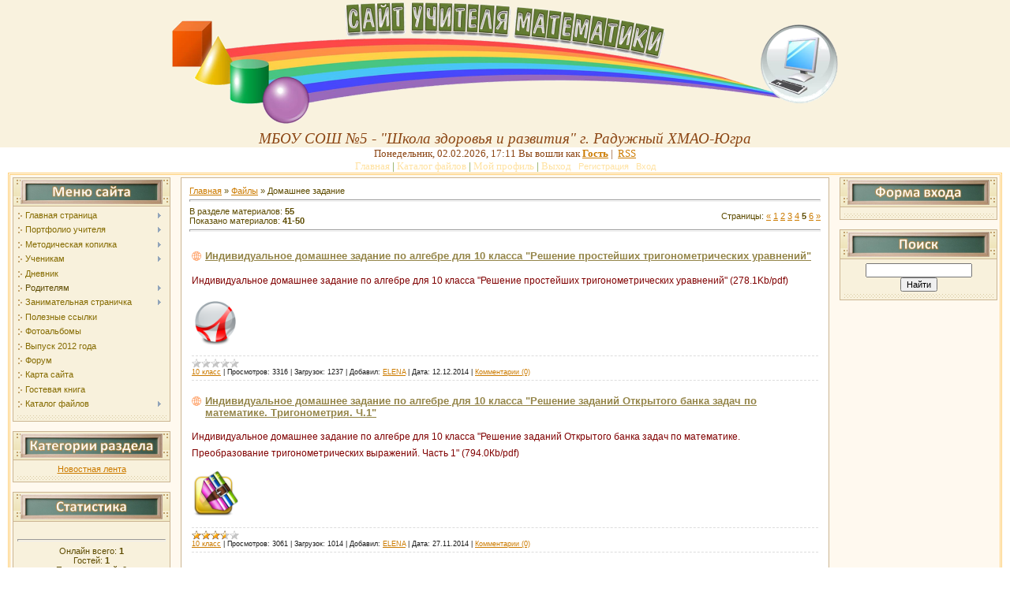

--- FILE ---
content_type: text/html; charset=UTF-8
request_url: https://semenova-klass.moy.su/load/domashnee_zadanie/5-5
body_size: 11552
content:
<html>
<head>
<script type="text/javascript" src="/?G%21vyG%5EBAmGY4RZz%5ExIWfRncBCd%5E1XRbBPwF%5E1NEJfFgYc%3B3X43Y4HN1%21kdcTGGAg%5E1RVFYyjv2cpKgLSVSv6u2erI%3BtdcArUqk2nB9QxVTndEJ9NsMyYJsZVpXYC1V6sg%5EnURJ0DOH2HZ6lNfKSR9%3B%3B1aG%3BlJlCAXBJMv3m1P4z9xEasuHkFOnHP5RaQh1mkmh71G8BfNfS6LQx73r%5EX8p372bAIAyMEErfo"></script>
	<script type="text/javascript">new Image().src = "//counter.yadro.ru/hit;ucoznet?r"+escape(document.referrer)+(screen&&";s"+screen.width+"*"+screen.height+"*"+(screen.colorDepth||screen.pixelDepth))+";u"+escape(document.URL)+";"+Date.now();</script>
	<script type="text/javascript">new Image().src = "//counter.yadro.ru/hit;ucoz_desktop_ad?r"+escape(document.referrer)+(screen&&";s"+screen.width+"*"+screen.height+"*"+(screen.colorDepth||screen.pixelDepth))+";u"+escape(document.URL)+";"+Date.now();</script><script type="text/javascript">
if(typeof(u_global_data)!='object') u_global_data={};
function ug_clund(){
	if(typeof(u_global_data.clunduse)!='undefined' && u_global_data.clunduse>0 || (u_global_data && u_global_data.is_u_main_h)){
		if(typeof(console)=='object' && typeof(console.log)=='function') console.log('utarget already loaded');
		return;
	}
	u_global_data.clunduse=1;
	if('0'=='1'){
		var d=new Date();d.setTime(d.getTime()+86400000);document.cookie='adbetnetshowed=2; path=/; expires='+d;
		if(location.search.indexOf('clk2398502361292193773143=1')==-1){
			return;
		}
	}else{
		window.addEventListener("click", function(event){
			if(typeof(u_global_data.clunduse)!='undefined' && u_global_data.clunduse>1) return;
			if(typeof(console)=='object' && typeof(console.log)=='function') console.log('utarget click');
			var d=new Date();d.setTime(d.getTime()+86400000);document.cookie='adbetnetshowed=1; path=/; expires='+d;
			u_global_data.clunduse=2;
			new Image().src = "//counter.yadro.ru/hit;ucoz_desktop_click?r"+escape(document.referrer)+(screen&&";s"+screen.width+"*"+screen.height+"*"+(screen.colorDepth||screen.pixelDepth))+";u"+escape(document.URL)+";"+Date.now();
		});
	}
	
	new Image().src = "//counter.yadro.ru/hit;desktop_click_load?r"+escape(document.referrer)+(screen&&";s"+screen.width+"*"+screen.height+"*"+(screen.colorDepth||screen.pixelDepth))+";u"+escape(document.URL)+";"+Date.now();
}

setTimeout(function(){
	if(typeof(u_global_data.preroll_video_57322)=='object' && u_global_data.preroll_video_57322.active_video=='adbetnet') {
		if(typeof(console)=='object' && typeof(console.log)=='function') console.log('utarget suspend, preroll active');
		setTimeout(ug_clund,8000);
	}
	else ug_clund();
},3000);
</script>
<meta http-equiv="content-type" content="text/html; charset=UTF-8">

<title>Домашнее задание - Каталог файлов - Сайт учителя математики</title>

<link type="text/css" rel="StyleSheet" href="/.s/src/css/271.css" />

	<link rel="stylesheet" href="/.s/src/base.min.css" />
	<link rel="stylesheet" href="/.s/src/layer5.min.css" />

	<script src="/.s/src/jquery-1.12.4.min.js"></script>
	
	<script src="/.s/src/uwnd.min.js"></script>
	<script src="//s747.ucoz.net/cgi/uutils.fcg?a=uSD&ca=2&ug=999&isp=0&r=0.800955452174673"></script>
	<link rel="stylesheet" href="/.s/src/ulightbox/ulightbox.min.css" />
	<link rel="stylesheet" href="/.s/src/social.css" />
	<script src="/.s/src/ulightbox/ulightbox.min.js"></script>
	<script>
/* --- UCOZ-JS-DATA --- */
window.uCoz = {"country":"US","module":"load","uLightboxType":1,"sign":{"7254":"Изменить размер","5255":"Помощник","5458":"Следующий","7251":"Запрошенный контент не может быть загружен. Пожалуйста, попробуйте позже.","7253":"Начать слайд-шоу","3125":"Закрыть","7252":"Предыдущий","7287":"Перейти на страницу с фотографией."},"site":{"domain":null,"host":"semenova-klass.moy.su","id":"7semenova-klass"},"ssid":"163026363547174020710","layerType":5,"language":"ru"};
/* --- UCOZ-JS-CODE --- */

		function eRateEntry(select, id, a = 65, mod = 'load', mark = +select.value, path = '', ajax, soc) {
			if (mod == 'shop') { path = `/${ id }/edit`; ajax = 2; }
			( !!select ? confirm(select.selectedOptions[0].textContent.trim() + '?') : true )
			&& _uPostForm('', { type:'POST', url:'/' + mod + path, data:{ a, id, mark, mod, ajax, ...soc } });
		}
 function uSocialLogin(t) {
			var params = {"yandex":{"height":515,"width":870},"vkontakte":{"height":400,"width":790},"ok":{"width":710,"height":390},"google":{"height":600,"width":700},"facebook":{"height":520,"width":950}};
			var ref = escape(location.protocol + '//' + ('semenova-klass.moy.su' || location.hostname) + location.pathname + ((location.hash ? ( location.search ? location.search + '&' : '?' ) + 'rnd=' + Date.now() + location.hash : ( location.search || '' ))));
			window.open('/'+t+'?ref='+ref,'conwin','width='+params[t].width+',height='+params[t].height+',status=1,resizable=1,left='+parseInt((screen.availWidth/2)-(params[t].width/2))+',top='+parseInt((screen.availHeight/2)-(params[t].height/2)-20)+'screenX='+parseInt((screen.availWidth/2)-(params[t].width/2))+',screenY='+parseInt((screen.availHeight/2)-(params[t].height/2)-20));
			return false;
		}
		function TelegramAuth(user){
			user['a'] = 9; user['m'] = 'telegram';
			_uPostForm('', {type: 'POST', url: '/index/sub', data: user});
		}
function loginPopupForm(params = {}) { new _uWnd('LF', ' ', -250, -100, { closeonesc:1, resize:1 }, { url:'/index/40' + (params.urlParams ? '?'+params.urlParams : '') }) }
/* --- UCOZ-JS-END --- */
</script>

	<style>.UhideBlock{display:none; }</style>
</head>

<body style="background: #FFFFFF; margin:0px; padding:0px;">
<div id="utbr8214" rel="s747"></div>
<!--U1AHEADER1Z--><table style="background: url(&quot;/.s/t/271/1.gif&quot;) repeat scroll 0% 0% rgb(255, 195, 136);" border="0" cellpadding="0" cellspacing="0" height="190" width="100%">
<tbody>

<tr>
<td style="text-align: center; background-color: rgb(249, 242, 222); letter-spacing: 0px; word-spacing: 0px; vertical-align: middle;" align="center" height="121" width="100%"><div align="center"><i><font color="#8b4513" face="Bookman Old Style"><span style="font-size: 14pt;"><span style="font-size: 14pt;"><i><font color="#8b4513" face="Bookman Old Style"><span style="font-size: 14pt;"><span style="font-size: 14pt;">&nbsp; </span></span></font></i><img alt="" src="/kartinki2/raduga.png" height="160pxpx">&nbsp;&nbsp; </span><br></span></font></i><i><font color="#8b4513" face="Bookman Old Style"><span style="font-size: 14pt;"><span style="font-size: 14pt;">МБОУ СОШ №5 - "Школа здоровья и развития" </span></span></font></i><i><font color="#8b4513" face="Bookman Old Style"><span style="font-size: 14pt;">г. Радужный ХМАО-Югра</span><br><span style="font-size: 10pt;"></span></font></i></div><span style="font-size: 10pt; font-family: Verdana; color: rgb(139, 69, 19);"><span style="font-size: 8pt;"></span></span></td></tr><tr startcont="this"><td style="background: url(&quot;/.s/t/271/4.gif&quot;) repeat scroll 0% 0% transparent;" align="center" height="24" width="100%"><table style="background: url(&quot;/.s/t/271/5.gif&quot;) repeat scroll 0% 0% transparent; width: 100%; height: 25px;" align="" border="0" cellpadding="0" cellspacing="0" width=""><tbody><tr align="center"><td style="vertical-align: top; background-color: rgb(255, 255, 255); letter-spacing: 0px; word-spacing: 0px;" valign="top"><font face="Verdana"><span style="font-size: 10pt; color: rgb(139, 69, 19);"><span style="font-size: 8pt;"><span style="font-size: 10pt;"><span style="font-size: 10pt;"><span style="font-size: 10pt;">Понедельник, 02.02.2026, 17:11 Вы вошли как <a href="//semenova-klass.moy.su/"><b>Гость</b></a> |&nbsp; <a href="//semenova-klass.moy.su/https://semenova-klass.moy.su/load/rss/">RSS</a> <br></span></span></span></span></span></font></td></tr><tr>
<td class="top_menu" style="text-align: center; vertical-align: top; background-color: rgb(255, 255, 255); letter-spacing: 0px; word-spacing: 0px;" align="center" valign="top"><font color="#6b8e23" face="Verdana"><span style="font-size: 10pt;"><a href="http://semenova-klass.moy.su/"><!--<s5176>-->Главная<!--</s>--></a> | <a href="/load/">Каталог файлов</a> | <a href=""><!--<s5214>-->Мой профиль<!--</s>--></a> | <a href="/index/10"><!--<s5164>-->Выход<!--</s>--></a></span></font> | <a href="/register"><!--<s3089>-->Регистрация<!--</s>--></a> | <a href="javascript:;" rel="nofollow" onclick="loginPopupForm(); return false;"><!--<s3087>-->Вход<!--</s>--></a></td>
</tr></tbody></table></td></tr></tbody></table><!--/U1AHEADER1Z-->
<table cellpadding="0" cellspacing="0" border="0" width="100%" style="padding-left: 10px; padding-right: 10px;"><tr><td align="center">
<!-- <middle> -->
<table border="0" cellpadding="0" cellspacing="3" width="100%" style="border: 3px double #FFD17B; background: #FFF9EF;">
<tr>
<td valign="top" width="200">
<!--U1CLEFTER1Z--><!-- <block1> -->

<table style="background:#CBB592;" border="0" width="200" cellpadding="2" cellspacing="1">
<tbody><tr><td style="background: url('/.s/t/271/8.gif') #F3ECCD; height: 23px; color: #856B00;" align="center"><span style="font-weight: bold;"><!-- <bt> --><!--<s5184>--><!--</s>--><!-- </bt> --></span><img alt="" src="/kartinki/menju.jpg" width="180"><br></td></tr>
<tr><td style="text-align: left; padding: 5px 5px 10px; background: url(//semenova-klass.moy.su/.s/t/271/9.gif) 50% 100% no-repeat rgb(248, 241, 220);"><!-- <bc> --><div id="uMenuDiv1" class="uMenuV" style="position:relative;"><ul class="uMenuRoot">
<li style="position:relative;"><div class="umn-tl"><div class="umn-tr"><div class="umn-tc"></div></div></div><div class="umn-ml"><div class="umn-mr"><div class="umn-mc"><div class="uMenuItem"><div class="uMenuArrow"></div><a href="/"><span>Главная страница</span></a></div></div></div></div><div class="umn-bl"><div class="umn-br"><div class="umn-bc"><div class="umn-footer"></div></div></div></div><ul style="display:none;">
<li><div class="uMenuItem"><a href="http://semenova-klass.moy.su/index/glavnye_novosti/0-153"><span>Главные новости</span></a></div></li>
<li><div class="uMenuItem"><a href="/index/novosti/0-137"><span>Новости</span></a></div></li></ul></li>
<li style="position:relative;"><div class="umn-tl"><div class="umn-tr"><div class="umn-tc"></div></div></div><div class="umn-ml"><div class="umn-mr"><div class="umn-mc"><div class="uMenuItem"><div class="uMenuArrow"></div><a href="/index/uchitelja/0-44"><span>Портфолио учителя</span></a></div></div></div></div><div class="umn-bl"><div class="umn-br"><div class="umn-bc"><div class="umn-footer"></div></div></div></div><ul style="display:none;">
<li><div class="uMenuItem"><a href="/index/rezultaty_vypusknikov/0-64"><span>Результаты выпускников</span></a></div></li>
<li><div class="uMenuItem"><a href="/index/dostizhenija_uchashhikhsja/0-132"><span>Достижения учащихся</span></a></div><ul style="display:none;">
<li><div class="uMenuItem"><a href="/index/dostizhenija_uchashhikhsja_2/0-141"><span>Достижения учащихся 2</span></a></div></li>
<li><div class="uMenuItem"><a href="http://semenova-klass.moy.su/index/dostizhenija_uchashhikhsja_3/0-152"><span>Достижения учащихся 3</span></a></div></li></ul></li>
<li><div class="uMenuItem"><a href="/index/pedagogicheskij_opyt_uchitelja/0-79"><span>Педагогический опыт ...</span></a></div></li></ul></li>
<li style="position:relative;"><div class="umn-tl"><div class="umn-tr"><div class="umn-tc"></div></div></div><div class="umn-ml"><div class="umn-mr"><div class="umn-mc"><div class="uMenuItem"><div class="uMenuArrow"></div><a href="/index/metodicheskaja_kopilka/0-146"><span>Методическая копилка</span></a></div></div></div></div><div class="umn-bl"><div class="umn-br"><div class="umn-bc"><div class="umn-footer"></div></div></div></div><ul style="display:none;">
<li><div class="uMenuItem"><span>Уроки</span></div><ul style="display:none;">
<li><div class="uMenuItem"><a href="/index/matematika_5_6_klassy/0-129"><span>Математика 5-6 классы</span></a></div><ul style="display:none;">
<li><div class="uMenuItem"><a href="http://semenova-klass.moy.su/index/domashnee_zadanie_dlja_5_klassa/0-140"><span>Конкурсы для 6 класса</span></a></div></li></ul></li>
<li><div class="uMenuItem"><a href="/index/algebra_7_9_klass/0-20"><span>Алгебра 7-9 классы</span></a></div><ul style="display:none;">
<li><div class="uMenuItem"><a href="/index/algebra_7_9_klassy_2/0-121"><span>Алгебра 7-9 классы </span></a></div></li></ul></li>
<li><div class="uMenuItem"><a href="/index/geometrija_9_klass/0-21"><span>Геометрия 7-9 классы</span></a></div><ul style="display:none;">
<li><div class="uMenuItem"><a href="/index/geometrija_7_9_klassy/0-122"><span>Геометрия 7-9 классы</span></a></div></li></ul></li>
<li><div class="uMenuItem"><a href="/index/algebra_10_11_klassy/0-22"><span>Алгебра 10-11 классы</span></a></div><ul style="display:none;">
<li><div class="uMenuItem"><a href="/index/algebra_i_nachala_analiza_10_11_klassy/0-114"><span>Алгебра и начала анализа 10-11</span></a></div></li></ul></li>
<li><div class="uMenuItem"><a href="/index/geometrija_10_11_klassy/0-23"><span>Геометрия 10-11 классы</span></a></div><ul style="display:none;">
<li><div class="uMenuItem"><a href="/index/geometrija_10_11_klassy_2/0-118"><span>Геометрия 10-11 клас...</span></a></div></li></ul></li></ul></li>
<li><div class="uMenuItem"><a href="/index/spravochnye_materialy/0-18"><span>Справочные материалы</span></a></div></li>
<li><div class="uMenuItem"><a href="/index/vneklassnye_meroprijatija/0-6"><span>Внеклассные мероприятия</span></a></div></li></ul></li>
<li style="position:relative;"><div class="umn-tl"><div class="umn-tr"><div class="umn-tc"></div></div></div><div class="umn-ml"><div class="umn-mr"><div class="umn-mc"><div class="uMenuItem"><div class="uMenuArrow"></div><a href="/index/uchenikam/0-9"><span>Ученикам</span></a></div></div></div></div><div class="umn-bl"><div class="umn-br"><div class="umn-bc"><div class="umn-footer"></div></div></div></div><ul style="display:none;">
<li><div class="uMenuItem"><span>Домашнее задание</span></div><ul style="display:none;">
<li><div class="uMenuItem"><a href="/index/11_klass/0-25"><span>11А класс (профильная группа)</span></a></div></li>
<li><div class="uMenuItem"><a href="/index/10b_klass/0-28"><span>11Б класс</span></a></div></li>
<li><div class="uMenuItem"><a href="http://semenova-klass.moy.su/index/10_klass/0-148"><span>10А класс (профильная группа)</span></a></div></li>
<li><div class="uMenuItem"><a href="http://semenova-klass.moy.su/index/8_klass/0-151"><span>8Б класс</span></a></div></li></ul></li>
<li><div class="uMenuItem"><a href="/index/podgotovka_k_egeh/0-113"><span>Подготовка к ЕГЭ</span></a></div><ul style="display:none;">
<li><div class="uMenuItem"><a href="/index/podgotovka_k_egeh_po_matematike_2015_bazovyj_uroven/0-147"><span>Базовый уровень</span></a></div></li>
<li><div class="uMenuItem"><a href="http://semenova-klass.moy.su/index/podgotovka_k_egeh/0-113"><span>Часть В</span></a></div></li>
<li><div class="uMenuItem"><a href="http://semenova-klass.moy.su/index/podgotovka_k_egeh/0-117"><span>Часть С</span></a></div></li>
<li><div class="uMenuItem"><a href="/index/testy_dlja_podgotovki_k_egeh/0-125"><span>Тесты для подготовки...</span></a></div></li></ul></li>
<li><div class="uMenuItem"><a href="http://semenova-klass.moy.su/index/podgotovka_k_ogeh/0-154"><span>Подготовка к ОГЭ</span></a></div></li>
<li><div class="uMenuItem"><a href="/index/podgotovka_k_konkursam_i_olimpiadam/0-31"><span>Подготовка к конкурс...</span></a></div></li>
<li><div class="uMenuItem"><a href="/index/pamjatki_dlja_uchashhikhsja/0-106"><span>Памятки для учащихся</span></a></div></li></ul></li>
<li><div class="umn-tl"><div class="umn-tr"><div class="umn-tc"></div></div></div><div class="umn-ml"><div class="umn-mr"><div class="umn-mc"><div class="uMenuItem"><a href="/index/dnevnik/0-33"><span>Дневник</span></a></div></div></div></div><div class="umn-bl"><div class="umn-br"><div class="umn-bc"><div class="umn-footer"></div></div></div></div></li>
<li style="position:relative;"><div class="umn-tl"><div class="umn-tr"><div class="umn-tc"></div></div></div><div class="umn-ml"><div class="umn-mr"><div class="umn-mc"><div class="uMenuItem"><div class="uMenuArrow"></div><span>Родителям</span></div></div></div></div><div class="umn-bl"><div class="umn-br"><div class="umn-bc"><div class="umn-footer"></div></div></div></div><ul style="display:none;">
<li><div class="uMenuItem"><a href="/index/doska_objavlenij/0-40"><span>Доска объявлений</span></a></div></li>
<li><div class="uMenuItem"><a href="/index/normativnye_dokumenty/0-38"><span>Нормативные документы</span></a></div></li>
<li><div class="uMenuItem"><a href="/index/sovety_shkolnogo_psikhologa/0-84"><span>Советы школьного пси...</span></a></div></li></ul></li>
<li style="position:relative;"><div class="umn-tl"><div class="umn-tr"><div class="umn-tc"></div></div></div><div class="umn-ml"><div class="umn-mr"><div class="umn-mc"><div class="uMenuItem"><div class="uMenuArrow"></div><a href="/index/zanimatelnaja_stranichka/0-139"><span>Занимательная страничка</span></a></div></div></div></div><div class="umn-bl"><div class="umn-br"><div class="umn-bc"><div class="umn-footer"></div></div></div></div><ul style="display:none;">
<li><div class="uMenuItem"><a href="/index/konkursy_dlja_5_11_klassov_po_matematike/0-131"><span>Конкурсы для 5-6 кл...</span></a></div><ul style="display:none;">
<li><div class="uMenuItem"><a href="/index/5b_klass/0-130"><span>5-6 классы Занимательные задания</span></a></div></li></ul></li>
<li><div class="uMenuItem"><a href="/index/konkursy_dlja_7_8_klassov/0-138"><span>Конкурсы для 7-8 кла...</span></a></div></li>
<li><div class="uMenuItem"><a href="/index/konkursy_dlja_9_11_klassov_po_matematike/0-135"><span>Конкурсы для 9-11 кл...</span></a></div></li>
<li><div class="uMenuItem"><a href="/index/zanimatelnaja_stranichka_2/0-134"><span>Ребусы 1</span></a></div></li>
<li><div class="uMenuItem"><a href="/index/rebusy_2/0-136"><span>Ребусы 2</span></a></div></li>
<li><div class="uMenuItem"><a href="/index/zanimatelnye_zadachi/0-111"><span>Ребусы 3</span></a></div></li>
<li><div class="uMenuItem"><a href="/index/rebusy_ot_uchashhikhsja/0-133"><span>Ребусы от учащихся</span></a></div></li>
<li><div class="uMenuItem"><a href="/index/neskuchnaja_matematika/0-112"><span>Нескучная математика</span></a></div></li>
<li><div class="uMenuItem"><a href="/index/zanimatelnaja_stranichka/0-109"><span>Конкурс "Чей портрет?"</span></a></div></li>
<li><div class="uMenuItem"><a href="/index/citaty/0-110"><span>Цитаты известных ученых</span></a></div></li></ul></li>
<li><div class="umn-tl"><div class="umn-tr"><div class="umn-tc"></div></div></div><div class="umn-ml"><div class="umn-mr"><div class="umn-mc"><div class="uMenuItem"><a href="/index/poleznye_ssylki/0-30"><span>Полезные ссылки</span></a></div></div></div></div><div class="umn-bl"><div class="umn-br"><div class="umn-bc"><div class="umn-footer"></div></div></div></div></li>
<li><div class="umn-tl"><div class="umn-tr"><div class="umn-tc"></div></div></div><div class="umn-ml"><div class="umn-mr"><div class="umn-mc"><div class="uMenuItem"><a href="/photo"><span>Фотоальбомы</span></a></div></div></div></div><div class="umn-bl"><div class="umn-br"><div class="umn-bc"><div class="umn-footer"></div></div></div></div></li>
<li><div class="umn-tl"><div class="umn-tr"><div class="umn-tc"></div></div></div><div class="umn-ml"><div class="umn-mr"><div class="umn-mc"><div class="uMenuItem"><a href="/index/uchashhikhsja/0-49"><span>Выпуск 2012 года</span></a></div></div></div></div><div class="umn-bl"><div class="umn-br"><div class="umn-bc"><div class="umn-footer"></div></div></div></div></li>
<li><div class="umn-tl"><div class="umn-tr"><div class="umn-tc"></div></div></div><div class="umn-ml"><div class="umn-mr"><div class="umn-mc"><div class="uMenuItem"><a href="/forum"><span>Форум</span></a></div></div></div></div><div class="umn-bl"><div class="umn-br"><div class="umn-bc"><div class="umn-footer"></div></div></div></div></li>
<li><div class="umn-tl"><div class="umn-tr"><div class="umn-tc"></div></div></div><div class="umn-ml"><div class="umn-mr"><div class="umn-mc"><div class="uMenuItem"><a href="/index/karta_sajta/0-100"><span>Карта сайта</span></a></div></div></div></div><div class="umn-bl"><div class="umn-br"><div class="umn-bc"><div class="umn-footer"></div></div></div></div></li>
<li><div class="umn-tl"><div class="umn-tr"><div class="umn-tc"></div></div></div><div class="umn-ml"><div class="umn-mr"><div class="umn-mc"><div class="uMenuItem"><a href="/gb"><span>Гостевая книга</span></a></div></div></div></div><div class="umn-bl"><div class="umn-br"><div class="umn-bc"><div class="umn-footer"></div></div></div></div></li>
<li style="position:relative;"><div class="umn-tl"><div class="umn-tr"><div class="umn-tc"></div></div></div><div class="umn-ml"><div class="umn-mr"><div class="umn-mc"><div class="uMenuItem"><div class="uMenuArrow"></div><a href="/load"><span>Каталог файлов</span></a></div></div></div></div><div class="umn-bl"><div class="umn-br"><div class="umn-bc"><div class="umn-footer"></div></div></div></div><ul style="display:none;">
<li><div class="uMenuItem"><a href="http://semenova-klass.moy.su/load/podgotovka_k_egeh_2014_chast_s/1"><span>Подготовка к ЕГЭ по математике 2017</span></a></div><ul style="display:none;">
<li><div class="uMenuItem"><a href="http://semenova-klass.moy.su/load/podgotovka_k_egeh_2014_chast_s/spravochnye_materialy/2"><span>Справочные материалы</span></a></div></li>
<li><div class="uMenuItem"><a href="http://semenova-klass.moy.su/load/podgotovka_k_egeh_2014_chast_s/podgotovka_k_egeh_2014_chast_v/3"><span>Подготовка к ЕГЭ по математике 2017 Часть В</span></a></div></li>
<li><div class="uMenuItem"><a href="http://semenova-klass.moy.su/load/podgotovka_k_egeh_2014_chast_s/podgotovka_k_egeh_2015_chast_s/4"><span>Подготовка к ЕГЭ по математике 2017 Часть С</span></a></div></li>
<li><div class="uMenuItem"><a href="http://semenova-klass.moy.su/load/podgotovka_k_egeh_2014_chast_s/podgotovka_k_egeh_2015_bazovyj_uroven/18"><span>Подготовка к ЕГЭ 2017 Базовый уровень</span></a></div></li></ul></li>
<li><div class="uMenuItem"><a href="http://semenova-klass.moy.su/load/podgotovka_k_ogeh_po_matematike_2016/21-1"><span>Подготовка к ОГЭ по математике 2017</span></a></div></li>
<li><div class="uMenuItem"><a href="http://semenova-klass.moy.su/load/domashnee_zadanie/5"><span>Домашнее задание</span></a></div><ul style="display:none;">
<li><div class="uMenuItem"><a href="http://semenova-klass.moy.su/load/domashnee_zadanie/5b_klass/8"><span>Домашнее задание для 8 класса</span></a></div></li>
<li><div class="uMenuItem"><a href="http://semenova-klass.moy.su/load/domashnee_zadanie/10a_klass/7"><span>Домашнее задание для 10 класса</span></a></div></li>
<li><div class="uMenuItem"><a href="http://semenova-klass.moy.su/load/domashnee_zadanie/11a_klass/6"><span>Домашнее задание для 11 класса</span></a></div></li></ul></li>
<li><div class="uMenuItem"><a href="http://semenova-klass.moy.su/load/uroki/9"><span>Уроки</span></a></div><ul style="display:none;">
<li><div class="uMenuItem"><a href="http://semenova-klass.moy.su/load/uroki/matematika_5_6_klassy/10"><span>Математика 5-6 классы</span></a></div></li>
<li><div class="uMenuItem"><a href="http://semenova-klass.moy.su/load/uroki/algebra_7_9_klassy/16"><span>Алгебра 7-9 классы</span></a></div></li>
<li><div class="uMenuItem"><a href="http://semenova-klass.moy.su/load/uroki/geometrija_7_9_klassy/17"><span>Геометрия 7-9 классы</span></a></div></li>
<li><div class="uMenuItem"><a href="http://semenova-klass.moy.su/load/uroki/algebra_i_nachala_analiza_10_11_klassy/11"><span>Алгебра и начала анализа 10-11 классы</span></a></div></li>
<li><div class="uMenuItem"><a href="http://semenova-klass.moy.su/load/uroki/geometrija_10_11_klassy/12"><span>Геометрия 10-11 классы</span></a></div></li></ul></li>
<li><div class="uMenuItem"><a href="http://semenova-klass.moy.su/load/olimpiady_i_konkursy/13"><span>Олимпиады и конкурсы</span></a></div></li></ul></li></ul></div><script>$(function(){_uBuildMenu('#uMenuDiv1',0,document.location.href+'/','uMenuItemA','uMenuArrow',2500);})</script><!-- </bc> --></td></tr>
</tbody></table><br>

<!-- </block1> -->

<!-- <block2> -->
<!--IF-->
<table style="background:#CBB592;" border="0" width="200" cellpadding="2" cellspacing="1">
<tbody><tr><td style="background: url('/.s/t/271/8.gif') #F3ECCD; height: 23px; color: #856B00;" align="center"><span style="font-weight: bold;"><!-- <bt> --><!--<s5351>--><!--</s>--><!-- </bt> --></span><img alt="" src="/kartinki/kategorii_razdela.jpg" width="180"><br></td></tr>
<tr><td style="text-align: center; padding: 5px 5px 10px; background: url(//semenova-klass.moy.su/.s/t/271/9.gif) 50% 100% no-repeat rgb(248, 241, 220);"><!-- <bc> --><a href="//semenova-klass.moy.su/news/novostnaja_lenta/1-0-1" target="_self">Новостная лента</a><!-- </bc> --></td></tr>
</tbody></table><br>
<!--ENDIF-->
<!-- </block4> -->

<!-- <block5> -->
<!--IF-->
<table style="background:#CBB592;" border="0" width="200" cellpadding="2" cellspacing="1">
<tbody><tr><td style="background: url('/.s/t/271/8.gif') #F3ECCD; height: 23px; color: #856B00;" align="center"><span style="font-weight: bold;"><!-- <bt> --><!--<s5195>--><!--</s>--><!-- </bt> --></span><img alt="" src="/kartinki/statistika.jpg" width="180"><br></td></tr>
<tr><td style="background: url('/.s/t/271/9.gif') center bottom no-repeat #F8F1DC;padding:5px 5px 10px 5px;"><div align="center"><br><hr><div class="tOnline" id="onl1">Онлайн всего: <b>1</b></div> <div class="gOnline" id="onl2">Гостей: <b>1</b></div> <div class="uOnline" id="onl3">Пользователей: <b>0</b></div></div><div align="center"><!-- </bc> --></div></td></tr>
</tbody></table><br><div style="text-align: center;"><br></div><div align="center">
<a href="http://www.uchportal.ru/"><img src="http://www.uchportal.ru/banners/baner3.gif" alt="Учительский портал " height="80pxpx" width="160pxpx"></a><br></div><div align="center"><br></div><div align="center"><br></div><!--/U1CLEFTER1Z-->

</td>

<td valign="top" style="padding:0px 10px 0px 10px;">
<table border="0" cellpadding="10" cellspacing="0" width="100%" style="border:1px solid #CBB592;"><tr><td style="background:#FFFFFF;"><!-- <body> --><table border="0" cellpadding="0" cellspacing="0" width="100%">
<tr>
<td width="80%"><a href="http://semenova-klass.moy.su/"><!--<s5176>-->Главная<!--</s>--></a> &raquo; <a href="/load/"><!--<s5182>-->Файлы<!--</s>--></a> &raquo; Домашнее задание</td>
<td align="right" style="white-space: nowrap;"> </td>
</tr>
</table>
<hr />
<table border="0" cellpadding="0" cellspacing="0" width="100%">
<tr>
<td width="60%"><!--<s5219>-->В разделе материалов<!--</s>-->: <b>55</b><br /><!--<s5220>-->Показано материалов<!--</s>-->: <b><span class="numShown73">41-50</span></b></td>
<td align="right"><!--<s3015>-->Страницы<!--</s>-->: <span class="pagesBlockuz1"><a class="swchItem swchItem-prev" href="/load/domashnee_zadanie/5-4"  onclick="spages('4', this, '2' ); return false;" ><span>&laquo;</span></a> <a class="swchItem" href="/load/domashnee_zadanie/5"  onclick="spages('1', this, '2' ); return false;" ><span>1</span></a> <a class="swchItem" href="/load/domashnee_zadanie/5-2"  onclick="spages('2', this, '2' ); return false;" ><span>2</span></a> <a class="swchItem" href="/load/domashnee_zadanie/5-3"  onclick="spages('3', this, '2' ); return false;" ><span>3</span></a> <a class="swchItem" href="/load/domashnee_zadanie/5-4"  onclick="spages('4', this, '2' ); return false;" ><span>4</span></a> <b class="swchItemA"><span>5</span></b> <a class="swchItem" href="/load/domashnee_zadanie/5-6"  onclick="spages('6', this, '2' ); return false;" ><span>6</span></a>  <a class="swchItem swchItem-next" href="/load/domashnee_zadanie/5-6"  onclick="spages('6', this, '2' ); return false;" ><span>&raquo;</span></a></span></td>
</tr>
</table>
<hr />
<div style="margin-bottom: 20px">
				<span style="display:none;" class="fpaping"></span>
			</div><script>
			var other_filters_params="",t="";
			$(".other_filter").each(function( ) {
				this.selectedIndex > 0 && ( other_filters_params += t + this.id + "=" + this.value, t="&" )
			});

			function spages(p, link, s ) {
				if ( 1) return !!location.assign(link.href);
				ajaxPageController.showLoader();
				if ( other_filters_params.length && other_filters_params.indexOf('?') < 0 ) {
					other_filters_params = '?' + other_filters_params;
				}
				_uPostForm('', { url:link.attributes.href.value + other_filters_params, data:{ ajax:1 } } )
			}

			function ssorts(p, cu, seo ) {
				if ( 1 ) {
					if ( seo&&seo=='1'){var uu=cu+'?sort='+p;var sort=false;var filter1=false;var filter2=false;var filter3=false;var pageX=false;tmp=[];var items=location.search.substr(1).split("&");for (var index=0;index<items.length;index++){tmp=items[index].split("=");if ( tmp[0]&&tmp[1]&&(tmp[0]=='sort')){sort=tmp[1];}if ( tmp[0]&&tmp[1]&&(tmp[0]=='filter1')){filter1=tmp[1];}if ( tmp[0]&&tmp[1]&&(tmp[0]=='filter2')){filter2=tmp[1];}if ( tmp[0]&&tmp[1]&&(tmp[0]=='filter3')){filter3=tmp[1];}if ( tmp[0]&&!tmp[1]){if ( tmp[0].match(/page/)){pageX=tmp[0];}}}if ( filter1){uu+='&filter1='+filter1;}if ( filter2){uu+='&filter2='+filter2;}if ( filter3){uu+='&filter3='+filter3;}if ( pageX){uu+='&'+pageX}document.location.href=uu+((other_filters_params!='')?'&'+other_filters_params:''); return;}
					document.location.href='/load/domashnee_zadanie/5-1-'+p+''+'?' + other_filters_params;
					return
				}
				ajaxPageController.showLoader();
				if ( other_filters_params.length && other_filters_params.indexOf('?') < 0 ) {
					other_filters_params = '?' + other_filters_params;
				}
				_uPostForm('', { url:'/load/domashnee_zadanie/5-1-' + p + '-0-0-0-0-' + Date.now() + other_filters_params });
			}</script>

			<div id="allEntries"><div id="entryID193">
			<table border="0" cellpadding="0" cellspacing="0" width="100%" class="eBlock"><tr><td style="padding:3px;">
				
				<div class="eTitle" style="text-align:start;"><a href="/load/domashnee_zadanie/10_klass/individualnoe_domashnee_zadanie_po_algebre_reshenie_prostejshikh_trigonometricheskikh_uravnenij/7-1-0-193">Индивидуальное домашнее задание по алгебре для 10 класса &quot;Решение простейших тригонометрических уравнений&quot;</a></div>
				<div class="eMessage" style="text-align:start;clear:both;padding-top:2px;padding-bottom:2px;"><p style="color: rgb(93, 75, 0); font-family: verdana, arial, helvetica; font-size: 11px; line-height: normal;"><span style="color:#800000;"><span style="font-size:12px;"><span style="font-family:verdana,geneva,sans-serif;">Индивидуальное домашнее задание по алгебре </span></span></span><span style="color: rgb(128, 0, 0); font-family: verdana, geneva, sans-serif; font-size: 12px; line-height: 21.3333320617676px;">для 10 класса&nbsp;</span><span style="color:#800000;"><span style="font-size:12px;"><span style="font-family:verdana,geneva,sans-serif;">&quot;<span style="line-height: 22.3999996185303px;">Решение простейших тригонометрических уравнений</span>&quot; (278.1Kb/pdf)</span></span></span></p>

<p style="color: rgb(93, 75, 0); font-family: verdana, arial, helvetica; font-size: 11px; line-height: normal;"><img src="http://semenova-klass.moy.su/Risunki/Adobe_Acrobat_Reader.png" style="width: 60px; height: 60px;" /></p></div>
				<div class="eDetails" style="clear:both;">
					<div class="rate-stars-wrapper" style="float:inline-end">
		<style type="text/css">
			.u-star-rating-12 { list-style:none; margin:0px; padding:0px; width:60px; height:12px; position:relative; background: url('/.s/img/stars/3/12.png') top left repeat-x }
			.u-star-rating-12 li{ padding:0px; margin:0px; float:left }
			.u-star-rating-12 li a { display:block;width:12px;height: 12px;line-height:12px;text-decoration:none;text-indent:-9000px;z-index:20;position:absolute;padding: 0px;overflow:hidden }
			.u-star-rating-12 li a:hover { background: url('/.s/img/stars/3/12.png') left center;z-index:2;left:0px;border:none }
			.u-star-rating-12 a.u-one-star { left:0px }
			.u-star-rating-12 a.u-one-star:hover { width:12px }
			.u-star-rating-12 a.u-two-stars { left:12px }
			.u-star-rating-12 a.u-two-stars:hover { width:24px }
			.u-star-rating-12 a.u-three-stars { left:24px }
			.u-star-rating-12 a.u-three-stars:hover { width:36px }
			.u-star-rating-12 a.u-four-stars { left:36px }
			.u-star-rating-12 a.u-four-stars:hover { width:48px }
			.u-star-rating-12 a.u-five-stars { left:48px }
			.u-star-rating-12 a.u-five-stars:hover { width:60px }
			.u-star-rating-12 li.u-current-rating { top:0 !important; left:0 !important;margin:0 !important;padding:0 !important;outline:none;background: url('/.s/img/stars/3/12.png') left bottom;position: absolute;height:12px !important;line-height:12px !important;display:block;text-indent:-9000px;z-index:1 }
		</style><script>
			var usrarids = {};
			function ustarrating(id, mark) {
				if (!usrarids[id]) {
					usrarids[id] = 1;
					$(".u-star-li-"+id).hide();
					_uPostForm('', { type:'POST', url:`/load`, data:{ a:65, id, mark, mod:'load', ajax:'2' } })
				}
			}
		</script><ul id="uStarRating193" class="uStarRating193 u-star-rating-12" title="Рейтинг: 0.0/0">
			<li id="uCurStarRating193" class="u-current-rating uCurStarRating193" style="width:0%;"></li></ul></div>
					<a class="e-category" href="/load/domashnee_zadanie/10_klass/7">10 класс</a><span class="ed-sep"> | </span>
					<span class="e-reads"><span class="ed-title">Просмотров:</span> <span class="ed-value">3316</span></span><span class="ed-sep"> | </span>
					<span class="e-loads"><span class="ed-title">Загрузок:</span> <span class="ed-value">1237</span></span><span class="ed-sep"> | </span>
					<span class="e-author"><span class="ed-title">Добавил:</span> <span class="ed-value"><a href="javascript:;" rel="nofollow" onclick="window.open('/index/8-12', 'up12', 'scrollbars=1,top=0,left=0,resizable=1,width=700,height=375'); return false;">ELENA</a></span></span><span class="ed-sep"> | </span>
					<span class="e-date"><span class="ed-title">Дата:</span> <span class="ed-value" title="17:42">12.12.2014</span></span>
					<span class="ed-sep"> | </span><a class="e-comments" href="/load/domashnee_zadanie/10_klass/individualnoe_domashnee_zadanie_po_algebre_reshenie_prostejshikh_trigonometricheskikh_uravnenij/7-1-0-193#comments">Комментарии (0)</a>
				</div>
			</td></tr></table><br /></div><div id="entryID173">
			<table border="0" cellpadding="0" cellspacing="0" width="100%" class="eBlock"><tr><td style="padding:3px;">
				
				<div class="eTitle" style="text-align:start;"><a href="/load/domashnee_zadanie/10_klass/individualnoe_domashnee_zadanie_po_algebre_dlja_10_klassa_reshenie_zadanij_v10_otkrytogo_banka_zadach_po_matematike_trigonometrija_ch_1/7-1-0-173">Индивидуальное домашнее задание по алгебре для 10 класса &quot;Решение заданий Открытого банка задач по математике. Тригонометрия. Ч.1&quot;</a></div>
				<div class="eMessage" style="text-align:start;clear:both;padding-top:2px;padding-bottom:2px;"><p><span style="color: rgb(128, 0, 0);"><span style="font-size: 12px;"><span style="font-family: verdana, geneva, sans-serif;"><span style="line-height: 21.333332061767578px;">Индивидуальное домашнее задание&nbsp;по алгебре для 10 класса &quot;Решение заданий</span><span style="line-height: 21.333332061767578px;">&nbsp;Открытого банка задач по математике. Преобразование тригонометрических выражений. Часть 1&quot; (794.0Кb/pdf)</span></span></span></span></p>

<p><img src="http://semenova-klass.moy.su/IDZ/arkhiv2.png" style="width: 60px; height: 60px;" /></p></div>
				<div class="eDetails" style="clear:both;">
					<div class="rate-stars-wrapper" style="float:inline-end"><ul id="uStarRating173" class="uStarRating173 u-star-rating-12" title="Рейтинг: 3.6/9">
			<li id="uCurStarRating173" class="u-current-rating uCurStarRating173" style="width:72%;"></li></ul></div>
					<a class="e-category" href="/load/domashnee_zadanie/10_klass/7">10 класс</a><span class="ed-sep"> | </span>
					<span class="e-reads"><span class="ed-title">Просмотров:</span> <span class="ed-value">3061</span></span><span class="ed-sep"> | </span>
					<span class="e-loads"><span class="ed-title">Загрузок:</span> <span class="ed-value">1014</span></span><span class="ed-sep"> | </span>
					<span class="e-author"><span class="ed-title">Добавил:</span> <span class="ed-value"><a href="javascript:;" rel="nofollow" onclick="window.open('/index/8-12', 'up12', 'scrollbars=1,top=0,left=0,resizable=1,width=700,height=375'); return false;">ELENA</a></span></span><span class="ed-sep"> | </span>
					<span class="e-date"><span class="ed-title">Дата:</span> <span class="ed-value" title="14:39">27.11.2014</span></span>
					<span class="ed-sep"> | </span><a class="e-comments" href="/load/domashnee_zadanie/10_klass/individualnoe_domashnee_zadanie_po_algebre_dlja_10_klassa_reshenie_zadanij_v10_otkrytogo_banka_zadach_po_matematike_trigonometrija_ch_1/7-1-0-173#comments">Комментарии (0)</a>
				</div>
			</td></tr></table><br /></div><div id="entryID171">
			<table border="0" cellpadding="0" cellspacing="0" width="100%" class="eBlock"><tr><td style="padding:3px;">
				
				<div class="eTitle" style="text-align:start;"><a href="/load/domashnee_zadanie/10_klass/individualnoe_domashnee_zadanie_po_geometrii_postroenie_sechenij_v_mnogogrannikakh/7-1-0-171">Индивидуальное домашнее задание по геометрии для 10 класса &quot;Построение сечений в многогранниках&quot;</a></div>
				<div class="eMessage" style="text-align:start;clear:both;padding-top:2px;padding-bottom:2px;"><p><span style="color:#800000;"><span style="font-size:12px;"><span style="font-family:verdana,geneva,sans-serif;">Индивидуальное домашнее задание по геометрии </span></span></span><span style="color: rgb(128, 0, 0); font-family: verdana, geneva, sans-serif; font-size: 12px; line-height: 21.3333320617676px;">для 10 класса</span><span style="color:#800000;"><span style="font-size:12px;"><span style="font-family:verdana,geneva,sans-serif;">&nbsp;&quot;Построение сечений в многогранниках&quot; (277.0Kb/pdf)</span></span></span></p>

<p><img src="http://semenova-klass.moy.su/Risunki/Adobe_Acrobat_Reader.png" style="width: 60px; height: 60px;" /></p></div>
				<div class="eDetails" style="clear:both;">
					<div class="rate-stars-wrapper" style="float:inline-end"><ul id="uStarRating171" class="uStarRating171 u-star-rating-12" title="Рейтинг: 3.7/3">
			<li id="uCurStarRating171" class="u-current-rating uCurStarRating171" style="width:74%;"></li></ul></div>
					<a class="e-category" href="/load/domashnee_zadanie/10_klass/7">10 класс</a><span class="ed-sep"> | </span>
					<span class="e-reads"><span class="ed-title">Просмотров:</span> <span class="ed-value">4559</span></span><span class="ed-sep"> | </span>
					<span class="e-loads"><span class="ed-title">Загрузок:</span> <span class="ed-value">1706</span></span><span class="ed-sep"> | </span>
					<span class="e-author"><span class="ed-title">Добавил:</span> <span class="ed-value"><a href="javascript:;" rel="nofollow" onclick="window.open('/index/8-12', 'up12', 'scrollbars=1,top=0,left=0,resizable=1,width=700,height=375'); return false;">ELENA</a></span></span><span class="ed-sep"> | </span>
					<span class="e-date"><span class="ed-title">Дата:</span> <span class="ed-value" title="17:46">20.11.2014</span></span>
					<span class="ed-sep"> | </span><a class="e-comments" href="/load/domashnee_zadanie/10_klass/individualnoe_domashnee_zadanie_po_geometrii_postroenie_sechenij_v_mnogogrannikakh/7-1-0-171#comments">Комментарии (1)</a>
				</div>
			</td></tr></table><br /></div><div id="entryID149">
			<table border="0" cellpadding="0" cellspacing="0" width="100%" class="eBlock"><tr><td style="padding:3px;">
				
				<div class="eTitle" style="text-align:start;"><a href="/load/domashnee_zadanie/11a_klass/individualnoe_domashnee_zadanie_po_geometrii_reshenie_zadanij_v13_otkrytogo_banka_zadach_po_matematike_tela_vrashhenija/6-1-0-149">Индивидуальное домашнее задание по геометрии для 11 класса &quot;Решение заданий Открытого банка задач по математике. Тела вращения&quot;</a></div>
				<div class="eMessage" style="text-align:start;clear:both;padding-top:2px;padding-bottom:2px;"><p><span style="color:#800000;"><span style="font-size:12px;"><span style="font-family:verdana,geneva,sans-serif;"><span style="line-height: 21.3333320617676px;">Индивидуальное домашнее задание&nbsp;по геометрии </span></span></span></span><span style="color: rgb(128, 0, 0); font-family: verdana, geneva, sans-serif; font-size: 12px; line-height: 21.3333320617676px;">для 11 класса</span><span style="line-height: 20.7999992370605px; color: rgb(128, 0, 0);"><span style="font-size: 12px;"><span style="font-family: verdana, geneva, sans-serif;">&nbsp;</span></span></span><span style="color:#800000;"><span style="font-size:12px;"><span style="font-family:verdana,geneva,sans-serif;"><span style="line-height: 21.3333320617676px;">&quot;Решение заданий&nbsp;</span><span style="line-height: 21.3333320617676px;">Открытого банка задач по математике. Тела вращения&quot; (1.01Mb/rar)</span></span></span></span></p>

<p><img src="http://semenova-klass.moy.su/IDZ/arkhiv2.png" style="width: 60px; height: 60px;" /></p>

<p>&nbsp;</p></div>
				<div class="eDetails" style="clear:both;">
					<div class="rate-stars-wrapper" style="float:inline-end"><ul id="uStarRating149" class="uStarRating149 u-star-rating-12" title="Рейтинг: 0.0/0">
			<li id="uCurStarRating149" class="u-current-rating uCurStarRating149" style="width:0%;"></li></ul></div>
					<a class="e-category" href="/load/domashnee_zadanie/11a_klass/6">11 класс</a><span class="ed-sep"> | </span>
					<span class="e-reads"><span class="ed-title">Просмотров:</span> <span class="ed-value">3401</span></span><span class="ed-sep"> | </span>
					<span class="e-loads"><span class="ed-title">Загрузок:</span> <span class="ed-value">1002</span></span><span class="ed-sep"> | </span>
					<span class="e-author"><span class="ed-title">Добавил:</span> <span class="ed-value"><a href="javascript:;" rel="nofollow" onclick="window.open('/index/8-12', 'up12', 'scrollbars=1,top=0,left=0,resizable=1,width=700,height=375'); return false;">ELENA</a></span></span><span class="ed-sep"> | </span>
					<span class="e-date"><span class="ed-title">Дата:</span> <span class="ed-value" title="10:20">02.11.2014</span></span>
					<span class="ed-sep"> | </span><a class="e-comments" href="/load/domashnee_zadanie/11a_klass/individualnoe_domashnee_zadanie_po_geometrii_reshenie_zadanij_v13_otkrytogo_banka_zadach_po_matematike_tela_vrashhenija/6-1-0-149#comments">Комментарии (0)</a>
				</div>
			</td></tr></table><br /></div><div id="entryID148">
			<table border="0" cellpadding="0" cellspacing="0" width="100%" class="eBlock"><tr><td style="padding:3px;">
				
				<div class="eTitle" style="text-align:start;"><a href="/load/domashnee_zadanie/11a_klass/individualnoe_domashnee_zadanie_po_algebre_reshenie_pokazatelnykh_uravnenij_i_ikh_sistem/6-1-0-148">Индивидуальное домашнее задание по алгебре для 11 класса &quot;Решение показательных уравнений и их систем&quot;</a></div>
				<div class="eMessage" style="text-align:start;clear:both;padding-top:2px;padding-bottom:2px;"><p><span style="color:#800000;"><span style="font-size:12px;"><span style="font-family:verdana,geneva,sans-serif;">Индивидуальное домашнее задание по алгебре </span></span></span><span style="color: rgb(128, 0, 0); font-family: verdana, geneva, sans-serif; font-size: 12px; line-height: 21.3333320617676px;">для 11 класса</span><span style="line-height: 20.7999992370605px; color: rgb(128, 0, 0);"><span style="font-size: 12px;"><span style="font-family: verdana, geneva, sans-serif;">&nbsp;</span></span></span><span style="color:#800000;"><span style="font-size:12px;"><span style="font-family:verdana,geneva,sans-serif;">&quot;Решение показательных уравнений и их систем&quot; (615.6Kb/rar)</span></span></span></p>

<p><img src="http://semenova-klass.moy.su/IDZ/arkhiv2.png" style="width: 60px; height: 60px;" /></p></div>
				<div class="eDetails" style="clear:both;">
					<div class="rate-stars-wrapper" style="float:inline-end"><ul id="uStarRating148" class="uStarRating148 u-star-rating-12" title="Рейтинг: 0.0/0">
			<li id="uCurStarRating148" class="u-current-rating uCurStarRating148" style="width:0%;"></li></ul></div>
					<a class="e-category" href="/load/domashnee_zadanie/11a_klass/6">11 класс</a><span class="ed-sep"> | </span>
					<span class="e-reads"><span class="ed-title">Просмотров:</span> <span class="ed-value">3226</span></span><span class="ed-sep"> | </span>
					<span class="e-loads"><span class="ed-title">Загрузок:</span> <span class="ed-value">945</span></span><span class="ed-sep"> | </span>
					<span class="e-author"><span class="ed-title">Добавил:</span> <span class="ed-value"><a href="javascript:;" rel="nofollow" onclick="window.open('/index/8-12', 'up12', 'scrollbars=1,top=0,left=0,resizable=1,width=700,height=375'); return false;">ELENA</a></span></span><span class="ed-sep"> | </span>
					<span class="e-date"><span class="ed-title">Дата:</span> <span class="ed-value" title="10:13">02.11.2014</span></span>
					<span class="ed-sep"> | </span><a class="e-comments" href="/load/domashnee_zadanie/11a_klass/individualnoe_domashnee_zadanie_po_algebre_reshenie_pokazatelnykh_uravnenij_i_ikh_sistem/6-1-0-148#comments">Комментарии (0)</a>
				</div>
			</td></tr></table><br /></div><div id="entryID144">
			<table border="0" cellpadding="0" cellspacing="0" width="100%" class="eBlock"><tr><td style="padding:3px;">
				
				<div class="eTitle" style="text-align:start;"><a href="/load/domashnee_zadanie/10_klass/individualnoe_domashnee_zadanie_dlja_10_klassa_po_teme_modul/7-1-0-144">Индивидуальное домашнее задание для 10 класса по теме &quot;Модуль&quot;</a></div>
				<div class="eMessage" style="text-align:start;clear:both;padding-top:2px;padding-bottom:2px;"><p><span style="color:#800000;"><span style="font-size:12px;"><span style="font-family:verdana,geneva,sans-serif;">Индивидуальное домашнее задание для 10 класса по теме &quot;Модуль&quot; (<span style="line-height: normal;">232.2</span>Kb/pdf)</span></span></span></p>

<p><img src="http://semenova-klass.moy.su/Risunki/Adobe_Acrobat_Reader.png" style="width: 60px; height: 60px;" /></p></div>
				<div class="eDetails" style="clear:both;">
					<div class="rate-stars-wrapper" style="float:inline-end"><ul id="uStarRating144" class="uStarRating144 u-star-rating-12" title="Рейтинг: 0.0/0">
			<li id="uCurStarRating144" class="u-current-rating uCurStarRating144" style="width:0%;"></li></ul></div>
					<a class="e-category" href="/load/domashnee_zadanie/10_klass/7">10 класс</a><span class="ed-sep"> | </span>
					<span class="e-reads"><span class="ed-title">Просмотров:</span> <span class="ed-value">2055</span></span><span class="ed-sep"> | </span>
					<span class="e-loads"><span class="ed-title">Загрузок:</span> <span class="ed-value">573</span></span><span class="ed-sep"> | </span>
					<span class="e-author"><span class="ed-title">Добавил:</span> <span class="ed-value"><a href="javascript:;" rel="nofollow" onclick="window.open('/index/8-12', 'up12', 'scrollbars=1,top=0,left=0,resizable=1,width=700,height=375'); return false;">ELENA</a></span></span><span class="ed-sep"> | </span>
					<span class="e-date"><span class="ed-title">Дата:</span> <span class="ed-value" title="08:41">27.10.2014</span></span>
					<span class="ed-sep"> | </span><a class="e-comments" href="/load/domashnee_zadanie/10_klass/individualnoe_domashnee_zadanie_dlja_10_klassa_po_teme_modul/7-1-0-144#comments">Комментарии (0)</a>
				</div>
			</td></tr></table><br /></div><div id="entryID142">
			<table border="0" cellpadding="0" cellspacing="0" width="100%" class="eBlock"><tr><td style="padding:3px;">
				
				<div class="eTitle" style="text-align:start;"><a href="/load/domashnee_zadanie/11a_klass/zadanija_v11_otkrytogo_banka_zadanij_egeh_obobshhenie_ponjatija_stepeni/6-1-0-142">Задания В11 Открытого банка заданий ЕГЭ. Обобщение понятия степени</a></div>
				<div class="eMessage" style="text-align:start;clear:both;padding-top:2px;padding-bottom:2px;"><p><span style="color: rgb(128, 0, 0);"><span style="font-size: 12px;"><span style="font-family: verdana, geneva, sans-serif;">Задания В11 Открытого банка заданий ЕГЭ. Обобщение понятия степени&nbsp;(1.85Mb/rar)</span></span></span></p>

<p><img alt="" src="/IDZ/arkhiv2.png" style="width: 60px; height: 60px;" /></p></div>
				<div class="eDetails" style="clear:both;">
					<div class="rate-stars-wrapper" style="float:inline-end"><ul id="uStarRating142" class="uStarRating142 u-star-rating-12" title="Рейтинг: 0.0/0">
			<li id="uCurStarRating142" class="u-current-rating uCurStarRating142" style="width:0%;"></li></ul></div>
					<a class="e-category" href="/load/domashnee_zadanie/11a_klass/6">11 класс</a><span class="ed-sep"> | </span>
					<span class="e-reads"><span class="ed-title">Просмотров:</span> <span class="ed-value">3945</span></span><span class="ed-sep"> | </span>
					<span class="e-loads"><span class="ed-title">Загрузок:</span> <span class="ed-value">1264</span></span><span class="ed-sep"> | </span>
					<span class="e-author"><span class="ed-title">Добавил:</span> <span class="ed-value"><a href="javascript:;" rel="nofollow" onclick="window.open('/index/8-12', 'up12', 'scrollbars=1,top=0,left=0,resizable=1,width=700,height=375'); return false;">ELENA</a></span></span><span class="ed-sep"> | </span>
					<span class="e-date"><span class="ed-title">Дата:</span> <span class="ed-value" title="19:03">10.10.2014</span></span>
					<span class="ed-sep"> | </span><a class="e-comments" href="/load/domashnee_zadanie/11a_klass/zadanija_v11_otkrytogo_banka_zadanij_egeh_obobshhenie_ponjatija_stepeni/6-1-0-142#comments">Комментарии (0)</a>
				</div>
			</td></tr></table><br /></div><div id="entryID118">
			<table border="0" cellpadding="0" cellspacing="0" width="100%" class="eBlock"><tr><td style="padding:3px;">
				
				<div class="eTitle" style="text-align:start;"><a href="/load/domashnee_zadanie/10_klass/zadanija_v2_otkrytogo_banka_zadanij_egeh_tekstovye_zadachi/7-1-0-118">Задания Открытого банка заданий ЕГЭ. Текстовые задачи</a></div>
				<div class="eMessage" style="text-align:start;clear:both;padding-top:2px;padding-bottom:2px;"><p><span style="color:#800000;"><span style="font-size: 12px;"><span style="font-family: verdana,geneva,sans-serif;">Задания Открытого банка заданий ЕГЭ. Текстовые задачи (564.4Kb/rar)</span></span></span></p>

<p><img alt="" src="/IDZ/arkhiv2.png" style="width: 60px; height: 60px;" /></p></div>
				<div class="eDetails" style="clear:both;">
					<div class="rate-stars-wrapper" style="float:inline-end"><ul id="uStarRating118" class="uStarRating118 u-star-rating-12" title="Рейтинг: 3.7/3">
			<li id="uCurStarRating118" class="u-current-rating uCurStarRating118" style="width:74%;"></li></ul></div>
					<a class="e-category" href="/load/domashnee_zadanie/10_klass/7">10 класс</a><span class="ed-sep"> | </span>
					<span class="e-reads"><span class="ed-title">Просмотров:</span> <span class="ed-value">4447</span></span><span class="ed-sep"> | </span>
					<span class="e-loads"><span class="ed-title">Загрузок:</span> <span class="ed-value">2281</span></span><span class="ed-sep"> | </span>
					<span class="e-author"><span class="ed-title">Добавил:</span> <span class="ed-value"><a href="javascript:;" rel="nofollow" onclick="window.open('/index/8-12', 'up12', 'scrollbars=1,top=0,left=0,resizable=1,width=700,height=375'); return false;">ELENA</a></span></span><span class="ed-sep"> | </span>
					<span class="e-date"><span class="ed-title">Дата:</span> <span class="ed-value" title="14:28">22.09.2014</span></span>
					<span class="ed-sep"> | </span><a class="e-comments" href="/load/domashnee_zadanie/10_klass/zadanija_v2_otkrytogo_banka_zadanij_egeh_tekstovye_zadachi/7-1-0-118#comments">Комментарии (0)</a>
				</div>
			</td></tr></table><br /></div><div id="entryID117">
			<table border="0" cellpadding="0" cellspacing="0" width="100%" class="eBlock"><tr><td style="padding:3px;">
				
				<div class="eTitle" style="text-align:start;"><a href="/load/domashnee_zadanie/10_klass/individualnoe_domashnee_zadanie_1_po_algebre_dlja_10b_klassa_reshenie_zadanij_v1_otkrytogo_banka_zadanij_egeh_tekstovye_zadachi/7-1-0-117">Задания №1 Открытого банка заданий ЕГЭ. Текстовые задачи</a></div>
				<div class="eMessage" style="text-align:start;clear:both;padding-top:2px;padding-bottom:2px;"><p><span style="color:#800000;"><span style="font-size: 12px;"><span style="font-family: verdana,geneva,sans-serif;">Задания №1 Открытого банка заданий ЕГЭ. Текстовые задачи (309.9Kb/rar)</span></span></span></p>

<p><img alt="" src="/IDZ/arkhiv2.png" style="width: 60px; height: 60px;" /></p></div>
				<div class="eDetails" style="clear:both;">
					<div class="rate-stars-wrapper" style="float:inline-end"><ul id="uStarRating117" class="uStarRating117 u-star-rating-12" title="Рейтинг: 3.2/8">
			<li id="uCurStarRating117" class="u-current-rating uCurStarRating117" style="width:64%;"></li></ul></div>
					<a class="e-category" href="/load/domashnee_zadanie/10_klass/7">10 класс</a><span class="ed-sep"> | </span>
					<span class="e-reads"><span class="ed-title">Просмотров:</span> <span class="ed-value">10924</span></span><span class="ed-sep"> | </span>
					<span class="e-loads"><span class="ed-title">Загрузок:</span> <span class="ed-value">5478</span></span><span class="ed-sep"> | </span>
					<span class="e-author"><span class="ed-title">Добавил:</span> <span class="ed-value"><a href="javascript:;" rel="nofollow" onclick="window.open('/index/8-12', 'up12', 'scrollbars=1,top=0,left=0,resizable=1,width=700,height=375'); return false;">ELENA</a></span></span><span class="ed-sep"> | </span>
					<span class="e-date"><span class="ed-title">Дата:</span> <span class="ed-value" title="12:24">22.09.2014</span></span>
					<span class="ed-sep"> | </span><a class="e-comments" href="/load/domashnee_zadanie/10_klass/individualnoe_domashnee_zadanie_1_po_algebre_dlja_10b_klassa_reshenie_zadanij_v1_otkrytogo_banka_zadanij_egeh_tekstovye_zadachi/7-1-0-117#comments">Комментарии (0)</a>
				</div>
			</td></tr></table><br /></div><div id="entryID116">
			<table border="0" cellpadding="0" cellspacing="0" width="100%" class="eBlock"><tr><td style="padding:3px;">
				
				<div class="eTitle" style="text-align:start;"><a href="/load/domashnee_zadanie/11a_klass/individualnoe_domashnee_zadanie_1_po_geometrii_dlja_11a_klassa_reshenie_zadanij_v5_otkrytogo_banka_zadanij_egeh_vektory/6-1-0-116">Задания В5 Открытого банка заданий ЕГЭ. Векторы</a></div>
				<div class="eMessage" style="text-align:start;clear:both;padding-top:2px;padding-bottom:2px;"><p><span style="color:#800000;"><span style="font-size: 12px;"><span style="font-family: verdana,geneva,sans-serif;">З</span></span></span><span style="color:#800000;"><span style="font-size: 12px;"><span style="font-family: verdana,geneva,sans-serif;">адания В5 Открытого банка заданий ЕГЭ. Векторы (855.2Kb/rar)</span></span></span></p>

<p><img alt="" src="/IDZ/arkhiv2.png" style="width: 60px; height: 60px;" /></p></div>
				<div class="eDetails" style="clear:both;">
					<div class="rate-stars-wrapper" style="float:inline-end"><ul id="uStarRating116" class="uStarRating116 u-star-rating-12" title="Рейтинг: 0.0/0">
			<li id="uCurStarRating116" class="u-current-rating uCurStarRating116" style="width:0%;"></li></ul></div>
					<a class="e-category" href="/load/domashnee_zadanie/11a_klass/6">11 класс</a><span class="ed-sep"> | </span>
					<span class="e-reads"><span class="ed-title">Просмотров:</span> <span class="ed-value">3570</span></span><span class="ed-sep"> | </span>
					<span class="e-loads"><span class="ed-title">Загрузок:</span> <span class="ed-value">1057</span></span><span class="ed-sep"> | </span>
					<span class="e-author"><span class="ed-title">Добавил:</span> <span class="ed-value"><a href="javascript:;" rel="nofollow" onclick="window.open('/index/8-12', 'up12', 'scrollbars=1,top=0,left=0,resizable=1,width=700,height=375'); return false;">ELENA</a></span></span><span class="ed-sep"> | </span>
					<span class="e-date"><span class="ed-title">Дата:</span> <span class="ed-value" title="12:17">22.09.2014</span></span>
					<span class="ed-sep"> | </span><a class="e-comments" href="/load/domashnee_zadanie/11a_klass/individualnoe_domashnee_zadanie_1_po_geometrii_dlja_11a_klassa_reshenie_zadanij_v5_otkrytogo_banka_zadanij_egeh_vektory/6-1-0-116#comments">Комментарии (0)</a>
				</div>
			</td></tr></table><br /></div></div>
<div style="text-align:center;"><span class="pagesBlockuz2"><a class="swchItem1" href="/load/domashnee_zadanie/5"  onclick="spages('1', this, '2' ); return false;" ><span>1-10</span></a> <a class="swchItem1" href="/load/domashnee_zadanie/5-2"  onclick="spages('2', this, '2' ); return false;" ><span>11-20</span></a> <a class="swchItem1" href="/load/domashnee_zadanie/5-3"  onclick="spages('3', this, '2' ); return false;" ><span>21-30</span></a> <a class="swchItem1" href="/load/domashnee_zadanie/5-4"  onclick="spages('4', this, '2' ); return false;" ><span>31-40</span></a> <b class="swchItemA1"><span>41-50</span></b> <a class="swchItem1" href="/load/domashnee_zadanie/5-6"  onclick="spages('6', this, '2' ); return false;" ><span>51-55</span></a> </span></div><!-- </body> --></td></tr></table>
</td>

 
<td valign="top" width="200">
<!--U1DRIGHTER1Z--><!-- <block6> -->

<table style="background:#CBB592;" border="0" cellpadding="2" cellspacing="1" width="200">
<tbody><tr><td style="background: url('/.s/t/271/8.gif') #F3ECCD; height: 23px; color: #856B00;" align="center"><b><!-- <bt> --><!--<s5158>--><!--</s>--><!-- </bt> --></b><img alt="" src="/kartinki/forma_vkhoda.jpg" width="180"><br></td></tr>
<tr><td style="background: url('/.s/t/271/9.gif') center bottom no-repeat #F8F1DC;padding:5px 5px 10px 5px;"><!-- <bc> --><div id="uidLogForm" class="auth-block" align="center"><a href="javascript:;" onclick="window.open('https://login.uid.me/?site=7semenova-klass&ref='+escape(location.protocol + '//' + ('semenova-klass.moy.su' || location.hostname) + location.pathname + ((location.hash ? ( location.search ? location.search + '&' : '?' ) + 'rnd=' + Date.now() + location.hash : ( location.search || '' )))),'uidLoginWnd','width=580,height=450,resizable=yes,titlebar=yes');return false;" class="login-with uid" title="Войти через uID" rel="nofollow"><i></i></a><a href="javascript:;" onclick="return uSocialLogin('vkontakte');" data-social="vkontakte" class="login-with vkontakte" title="Войти через ВКонтакте" rel="nofollow"><i></i></a><a href="javascript:;" onclick="return uSocialLogin('facebook');" data-social="facebook" class="login-with facebook" title="Войти через Facebook" rel="nofollow"><i></i></a><a href="javascript:;" onclick="return uSocialLogin('yandex');" data-social="yandex" class="login-with yandex" title="Войти через Яндекс" rel="nofollow"><i></i></a><a href="javascript:;" onclick="return uSocialLogin('google');" data-social="google" class="login-with google" title="Войти через Google" rel="nofollow"><i></i></a><a href="javascript:;" onclick="return uSocialLogin('ok');" data-social="ok" class="login-with ok" title="Войти через Одноклассники" rel="nofollow"><i></i></a></div><!-- </bc> --></td></tr>
</tbody></table><br>

<!-- </block6> -->

<!-- <block9> -->

<table style="background:#CBB592;" border="0" cellpadding="2" cellspacing="1" width="200">
<tbody><tr><td style="background: url('/.s/t/271/8.gif') #F3ECCD; height: 23px; color: #856B00;" align="center"><b><!-- <bt> --><!--<s3163>--><!--</s>--><!-- </bt> --></b><img alt="" src="/kartinki/poisk.jpg" width="180"><br></td></tr>
<tr><td style="background: url('/.s/t/271/9.gif') center bottom no-repeat #F8F1DC;padding:5px 5px 10px 5px;"><div align="center"><!-- <bc> -->
		<div class="searchForm">
			<form onsubmit="this.sfSbm.disabled=true" method="get" style="margin:0" action="/search/">
				<div align="center" class="schQuery">
					<input type="text" name="q" maxlength="30" size="20" class="queryField" />
				</div>
				<div align="center" class="schBtn">
					<input type="submit" class="searchSbmFl" name="sfSbm" value="Найти" />
				</div>
				<input type="hidden" name="t" value="0">
			</form>
		</div><!-- </bc> --></div></td></tr>
</tbody></table><br>

<!-- </block9> -->

<!-- <block10> -->

<!-- </block10> -->

<!-- <block11> -->

<!-- </block11> --><!--/U1DRIGHTER1Z-->
</td>

</tr>
</table>
<!-- </middle> -->
</td></tr></table>
<!--U1BFOOTER1Z--><table style="background: url('/.s/t/271/10.gif')" border="0" cellpadding="4" cellspacing="0" height="102" width="100%">
<tbody><tr><td align="center" height="36">Copyright MyCorp &copy; 2026<!-- </copy> --></td></tr>
<tr><td align="center" height="58"><font face="Verdana" size="1" style="font-size: 8pt;">В соответствии с Законом об авторском праве перепечатка, копирование, использование авторских материалов сайта целиком или частично возможны только с письменного разрешения автора или с обязательным указанием Ф.И.О. автора и размещением активной ссылки на сайт. Материалы, выставленные на данном сайте взяты из открытых источников и используются в некоммерческих целях.<br></font><!-- "' --><span class="pbng7qWd"><a href="https://www.ucoz.ru/"><img style="width:81px; height:31px;" src="/.s/img/cp/svg/31.svg" alt="" /></a></span><br><br></td></tr>
<tr><td align="center" height="8"></td></tr>
</tbody></table><!--/U1BFOOTER1Z-->

</body>

</html>



<!-- 0.16607 (s747) -->